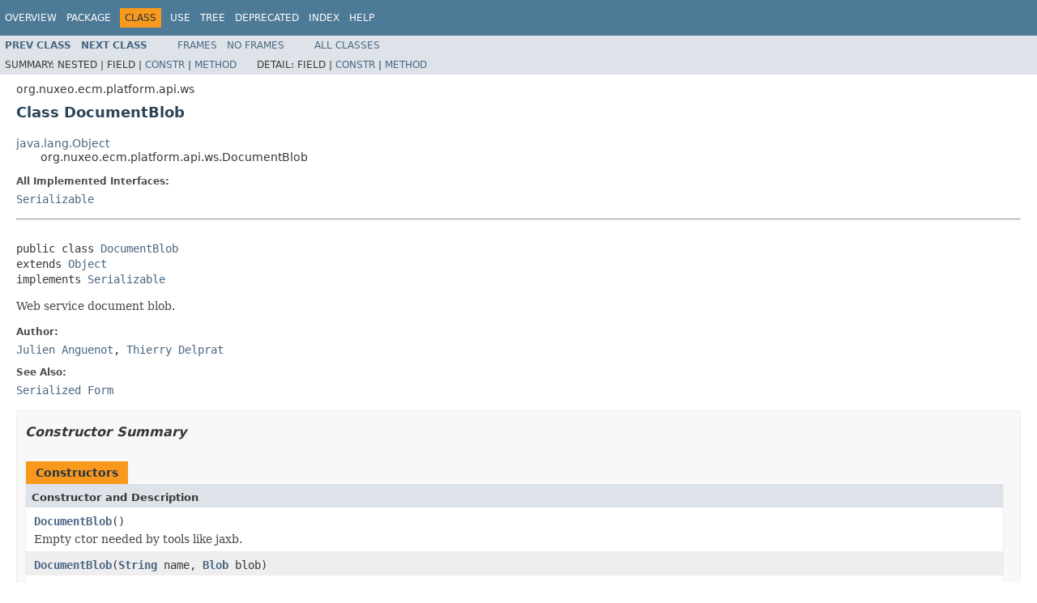

--- FILE ---
content_type: text/html
request_url: https://community.nuxeo.com/api/nuxeo/release-8.10/javadoc/org/nuxeo/ecm/platform/api/ws/DocumentBlob.html
body_size: 3554
content:
<!DOCTYPE HTML PUBLIC "-//W3C//DTD HTML 4.01 Transitional//EN" "http://www.w3.org/TR/html4/loose.dtd">
<!-- NewPage -->
<html lang="en">
<head>
<!-- Generated by javadoc (1.8.0_77) on Mon Dec 26 16:08:47 UTC 2016 -->
<meta http-equiv="Content-Type" content="text/html; charset=UTF-8">
<title>DocumentBlob (Nuxeo ECM Projects 8.10 API)</title>
<meta name="date" content="2016-12-26">
<link rel="stylesheet" type="text/css" href="../../../../../../stylesheet.css" title="Style">
<script type="text/javascript" src="../../../../../../script.js"></script>
</head>
<body>
<script type="text/javascript"><!--
    try {
        if (location.href.indexOf('is-external=true') == -1) {
            parent.document.title="DocumentBlob (Nuxeo ECM Projects 8.10 API)";
        }
    }
    catch(err) {
    }
//-->
var methods = {"i0":10,"i1":10,"i2":10,"i3":10,"i4":10,"i5":10,"i6":10,"i7":10,"i8":10,"i9":10,"i10":10,"i11":10,"i12":10,"i13":10,"i14":10};
var tabs = {65535:["t0","All Methods"],2:["t2","Instance Methods"],8:["t4","Concrete Methods"]};
var altColor = "altColor";
var rowColor = "rowColor";
var tableTab = "tableTab";
var activeTableTab = "activeTableTab";
</script>
<noscript>
<div>JavaScript is disabled on your browser.</div>
</noscript>
<!-- ========= START OF TOP NAVBAR ======= -->
<div class="topNav"><a name="navbar.top">
<!--   -->
</a>
<div class="skipNav"><a href="#skip.navbar.top" title="Skip navigation links">Skip navigation links</a></div>
<a name="navbar.top.firstrow">
<!--   -->
</a>
<ul class="navList" title="Navigation">
<li><a href="../../../../../../overview-summary.html">Overview</a></li>
<li><a href="package-summary.html">Package</a></li>
<li class="navBarCell1Rev">Class</li>
<li><a href="class-use/DocumentBlob.html">Use</a></li>
<li><a href="package-tree.html">Tree</a></li>
<li><a href="../../../../../../deprecated-list.html">Deprecated</a></li>
<li><a href="../../../../../../index-all.html">Index</a></li>
<li><a href="../../../../../../help-doc.html">Help</a></li>
</ul>
</div>
<div class="subNav">
<ul class="navList">
<li><a href="../../../../../../org/nuxeo/ecm/platform/api/ws/BaseNuxeoWebService.html" title="interface in org.nuxeo.ecm.platform.api.ws"><span class="typeNameLink">Prev&nbsp;Class</span></a></li>
<li><a href="../../../../../../org/nuxeo/ecm/platform/api/ws/DocumentDescriptor.html" title="class in org.nuxeo.ecm.platform.api.ws"><span class="typeNameLink">Next&nbsp;Class</span></a></li>
</ul>
<ul class="navList">
<li><a href="../../../../../../index.html?org/nuxeo/ecm/platform/api/ws/DocumentBlob.html" target="_top">Frames</a></li>
<li><a href="DocumentBlob.html" target="_top">No&nbsp;Frames</a></li>
</ul>
<ul class="navList" id="allclasses_navbar_top">
<li><a href="../../../../../../allclasses-noframe.html">All&nbsp;Classes</a></li>
</ul>
<div>
<script type="text/javascript"><!--
  allClassesLink = document.getElementById("allclasses_navbar_top");
  if(window==top) {
    allClassesLink.style.display = "block";
  }
  else {
    allClassesLink.style.display = "none";
  }
  //-->
</script>
</div>
<div>
<ul class="subNavList">
<li>Summary:&nbsp;</li>
<li>Nested&nbsp;|&nbsp;</li>
<li>Field&nbsp;|&nbsp;</li>
<li><a href="#constructor.summary">Constr</a>&nbsp;|&nbsp;</li>
<li><a href="#method.summary">Method</a></li>
</ul>
<ul class="subNavList">
<li>Detail:&nbsp;</li>
<li>Field&nbsp;|&nbsp;</li>
<li><a href="#constructor.detail">Constr</a>&nbsp;|&nbsp;</li>
<li><a href="#method.detail">Method</a></li>
</ul>
</div>
<a name="skip.navbar.top">
<!--   -->
</a></div>
<!-- ========= END OF TOP NAVBAR ========= -->
<!-- ======== START OF CLASS DATA ======== -->
<div class="header">
<div class="subTitle">org.nuxeo.ecm.platform.api.ws</div>
<h2 title="Class DocumentBlob" class="title">Class DocumentBlob</h2>
</div>
<div class="contentContainer">
<ul class="inheritance">
<li><a href="http://docs.oracle.com/javase/8/docs/api/java/lang/Object.html?is-external=true" title="class or interface in java.lang">java.lang.Object</a></li>
<li>
<ul class="inheritance">
<li>org.nuxeo.ecm.platform.api.ws.DocumentBlob</li>
</ul>
</li>
</ul>
<div class="description">
<ul class="blockList">
<li class="blockList">
<dl>
<dt>All Implemented Interfaces:</dt>
<dd><a href="http://docs.oracle.com/javase/8/docs/api/java/io/Serializable.html?is-external=true" title="class or interface in java.io">Serializable</a></dd>
</dl>
<hr>
<br>
<pre>public class <a href="../../../../../../src-html/org/nuxeo/ecm/platform/api/ws/DocumentBlob.html#line.35">DocumentBlob</a>
extends <a href="http://docs.oracle.com/javase/8/docs/api/java/lang/Object.html?is-external=true" title="class or interface in java.lang">Object</a>
implements <a href="http://docs.oracle.com/javase/8/docs/api/java/io/Serializable.html?is-external=true" title="class or interface in java.io">Serializable</a></pre>
<div class="block">Web service document blob.</div>
<dl>
<dt><span class="simpleTagLabel">Author:</span></dt>
<dd><a href="mailto:ja@nuxeo.com">Julien Anguenot</a>, <a href="mailto:td@nuxeo.com">Thierry Delprat</a></dd>
<dt><span class="seeLabel">See Also:</span></dt>
<dd><a href="../../../../../../serialized-form.html#org.nuxeo.ecm.platform.api.ws.DocumentBlob">Serialized Form</a></dd>
</dl>
</li>
</ul>
</div>
<div class="summary">
<ul class="blockList">
<li class="blockList">
<!-- ======== CONSTRUCTOR SUMMARY ======== -->
<ul class="blockList">
<li class="blockList"><a name="constructor.summary">
<!--   -->
</a>
<h3>Constructor Summary</h3>
<table class="memberSummary" border="0" cellpadding="3" cellspacing="0" summary="Constructor Summary table, listing constructors, and an explanation">
<caption><span>Constructors</span><span class="tabEnd">&nbsp;</span></caption>
<tr>
<th class="colOne" scope="col">Constructor and Description</th>
</tr>
<tr class="altColor">
<td class="colOne"><code><span class="memberNameLink"><a href="../../../../../../org/nuxeo/ecm/platform/api/ws/DocumentBlob.html#DocumentBlob--">DocumentBlob</a></span>()</code>
<div class="block">Empty ctor needed by tools like jaxb.</div>
</td>
</tr>
<tr class="rowColor">
<td class="colOne"><code><span class="memberNameLink"><a href="../../../../../../org/nuxeo/ecm/platform/api/ws/DocumentBlob.html#DocumentBlob-java.lang.String-org.nuxeo.ecm.core.api.Blob-">DocumentBlob</a></span>(<a href="http://docs.oracle.com/javase/8/docs/api/java/lang/String.html?is-external=true" title="class or interface in java.lang">String</a>&nbsp;name,
            <a href="../../../../../../org/nuxeo/ecm/core/api/Blob.html" title="interface in org.nuxeo.ecm.core.api">Blob</a>&nbsp;blob)</code>&nbsp;</td>
</tr>
<tr class="altColor">
<td class="colOne"><code><span class="memberNameLink"><a href="../../../../../../org/nuxeo/ecm/platform/api/ws/DocumentBlob.html#DocumentBlob-java.lang.String-java.lang.String-java.lang.String-java.lang.String-">DocumentBlob</a></span>(<a href="http://docs.oracle.com/javase/8/docs/api/java/lang/String.html?is-external=true" title="class or interface in java.lang">String</a>&nbsp;name,
            <a href="http://docs.oracle.com/javase/8/docs/api/java/lang/String.html?is-external=true" title="class or interface in java.lang">String</a>&nbsp;encoding,
            <a href="http://docs.oracle.com/javase/8/docs/api/java/lang/String.html?is-external=true" title="class or interface in java.lang">String</a>&nbsp;mimeType,
            <a href="http://docs.oracle.com/javase/8/docs/api/java/lang/String.html?is-external=true" title="class or interface in java.lang">String</a>&nbsp;downloadUrl)</code>&nbsp;</td>
</tr>
</table>
</li>
</ul>
<!-- ========== METHOD SUMMARY =========== -->
<ul class="blockList">
<li class="blockList"><a name="method.summary">
<!--   -->
</a>
<h3>Method Summary</h3>
<table class="memberSummary" border="0" cellpadding="3" cellspacing="0" summary="Method Summary table, listing methods, and an explanation">
<caption><span id="t0" class="activeTableTab"><span>All Methods</span><span class="tabEnd">&nbsp;</span></span><span id="t2" class="tableTab"><span><a href="javascript:show(2);">Instance Methods</a></span><span class="tabEnd">&nbsp;</span></span><span id="t4" class="tableTab"><span><a href="javascript:show(8);">Concrete Methods</a></span><span class="tabEnd">&nbsp;</span></span></caption>
<tr>
<th class="colFirst" scope="col">Modifier and Type</th>
<th class="colLast" scope="col">Method and Description</th>
</tr>
<tr id="i0" class="altColor">
<td class="colFirst"><code>byte[]</code></td>
<td class="colLast"><code><span class="memberNameLink"><a href="../../../../../../org/nuxeo/ecm/platform/api/ws/DocumentBlob.html#getBlob--">getBlob</a></span>()</code>
<div class="block">Returns the actual blob as a serializable input stream.</div>
</td>
</tr>
<tr id="i1" class="rowColor">
<td class="colFirst"><code><a href="http://docs.oracle.com/javase/8/docs/api/java/lang/String.html?is-external=true" title="class or interface in java.lang">String</a></code></td>
<td class="colLast"><code><span class="memberNameLink"><a href="../../../../../../org/nuxeo/ecm/platform/api/ws/DocumentBlob.html#getDownloadUrl--">getDownloadUrl</a></span>()</code>&nbsp;</td>
</tr>
<tr id="i2" class="altColor">
<td class="colFirst"><code><a href="http://docs.oracle.com/javase/8/docs/api/java/lang/String.html?is-external=true" title="class or interface in java.lang">String</a></code></td>
<td class="colLast"><code><span class="memberNameLink"><a href="../../../../../../org/nuxeo/ecm/platform/api/ws/DocumentBlob.html#getEncoding--">getEncoding</a></span>()</code>
<div class="block">Returns the encoding of the blob.</div>
</td>
</tr>
<tr id="i3" class="rowColor">
<td class="colFirst"><code><a href="http://docs.oracle.com/javase/8/docs/api/java/lang/String.html?is-external=true" title="class or interface in java.lang">String</a>[]</code></td>
<td class="colLast"><code><span class="memberNameLink"><a href="../../../../../../org/nuxeo/ecm/platform/api/ws/DocumentBlob.html#getExtensions--">getExtensions</a></span>()</code>&nbsp;</td>
</tr>
<tr id="i4" class="altColor">
<td class="colFirst"><code><a href="http://docs.oracle.com/javase/8/docs/api/java/lang/String.html?is-external=true" title="class or interface in java.lang">String</a></code></td>
<td class="colLast"><code><span class="memberNameLink"><a href="../../../../../../org/nuxeo/ecm/platform/api/ws/DocumentBlob.html#getMimetype--">getMimetype</a></span>()</code>
<div class="block">Returns the main RFC-2046 mimetype name.</div>
</td>
</tr>
<tr id="i5" class="rowColor">
<td class="colFirst"><code><a href="http://docs.oracle.com/javase/8/docs/api/java/lang/String.html?is-external=true" title="class or interface in java.lang">String</a></code></td>
<td class="colLast"><code><span class="memberNameLink"><a href="../../../../../../org/nuxeo/ecm/platform/api/ws/DocumentBlob.html#getMimeType--">getMimeType</a></span>()</code>&nbsp;</td>
</tr>
<tr id="i6" class="altColor">
<td class="colFirst"><code><a href="http://docs.oracle.com/javase/8/docs/api/java/lang/String.html?is-external=true" title="class or interface in java.lang">String</a></code></td>
<td class="colLast"><code><span class="memberNameLink"><a href="../../../../../../org/nuxeo/ecm/platform/api/ws/DocumentBlob.html#getName--">getName</a></span>()</code>
<div class="block">Returns the name of the document field name.</div>
</td>
</tr>
<tr id="i7" class="rowColor">
<td class="colFirst"><code><a href="http://docs.oracle.com/javase/8/docs/api/java/lang/String.html?is-external=true" title="class or interface in java.lang">String</a></code></td>
<td class="colLast"><code><span class="memberNameLink"><a href="../../../../../../org/nuxeo/ecm/platform/api/ws/DocumentBlob.html#getUrl--">getUrl</a></span>()</code>&nbsp;</td>
</tr>
<tr id="i8" class="altColor">
<td class="colFirst"><code>void</code></td>
<td class="colLast"><code><span class="memberNameLink"><a href="../../../../../../org/nuxeo/ecm/platform/api/ws/DocumentBlob.html#setBlob-byte:A-">setBlob</a></span>(byte[]&nbsp;blob)</code>&nbsp;</td>
</tr>
<tr id="i9" class="rowColor">
<td class="colFirst"><code>void</code></td>
<td class="colLast"><code><span class="memberNameLink"><a href="../../../../../../org/nuxeo/ecm/platform/api/ws/DocumentBlob.html#setEncoding-java.lang.String-">setEncoding</a></span>(<a href="http://docs.oracle.com/javase/8/docs/api/java/lang/String.html?is-external=true" title="class or interface in java.lang">String</a>&nbsp;encoding)</code>&nbsp;</td>
</tr>
<tr id="i10" class="altColor">
<td class="colFirst"><code>void</code></td>
<td class="colLast"><code><span class="memberNameLink"><a href="../../../../../../org/nuxeo/ecm/platform/api/ws/DocumentBlob.html#setExtensions-java.lang.String:A-">setExtensions</a></span>(<a href="http://docs.oracle.com/javase/8/docs/api/java/lang/String.html?is-external=true" title="class or interface in java.lang">String</a>[]&nbsp;extensions)</code>&nbsp;</td>
</tr>
<tr id="i11" class="rowColor">
<td class="colFirst"><code>void</code></td>
<td class="colLast"><code><span class="memberNameLink"><a href="../../../../../../org/nuxeo/ecm/platform/api/ws/DocumentBlob.html#setMimetype-java.lang.String-">setMimetype</a></span>(<a href="http://docs.oracle.com/javase/8/docs/api/java/lang/String.html?is-external=true" title="class or interface in java.lang">String</a>&nbsp;mimeType)</code>&nbsp;</td>
</tr>
<tr id="i12" class="altColor">
<td class="colFirst"><code>void</code></td>
<td class="colLast"><code><span class="memberNameLink"><a href="../../../../../../org/nuxeo/ecm/platform/api/ws/DocumentBlob.html#setMimeType-java.lang.String-">setMimeType</a></span>(<a href="http://docs.oracle.com/javase/8/docs/api/java/lang/String.html?is-external=true" title="class or interface in java.lang">String</a>&nbsp;mimeType)</code>&nbsp;</td>
</tr>
<tr id="i13" class="rowColor">
<td class="colFirst"><code>void</code></td>
<td class="colLast"><code><span class="memberNameLink"><a href="../../../../../../org/nuxeo/ecm/platform/api/ws/DocumentBlob.html#setName-java.lang.String-">setName</a></span>(<a href="http://docs.oracle.com/javase/8/docs/api/java/lang/String.html?is-external=true" title="class or interface in java.lang">String</a>&nbsp;name)</code>&nbsp;</td>
</tr>
<tr id="i14" class="altColor">
<td class="colFirst"><code>void</code></td>
<td class="colLast"><code><span class="memberNameLink"><a href="../../../../../../org/nuxeo/ecm/platform/api/ws/DocumentBlob.html#setUrl-java.lang.String-">setUrl</a></span>(<a href="http://docs.oracle.com/javase/8/docs/api/java/lang/String.html?is-external=true" title="class or interface in java.lang">String</a>&nbsp;url)</code>&nbsp;</td>
</tr>
</table>
<ul class="blockList">
<li class="blockList"><a name="methods.inherited.from.class.java.lang.Object">
<!--   -->
</a>
<h3>Methods inherited from class&nbsp;java.lang.<a href="http://docs.oracle.com/javase/8/docs/api/java/lang/Object.html?is-external=true" title="class or interface in java.lang">Object</a></h3>
<code><a href="http://docs.oracle.com/javase/8/docs/api/java/lang/Object.html?is-external=true#clone--" title="class or interface in java.lang">clone</a>, <a href="http://docs.oracle.com/javase/8/docs/api/java/lang/Object.html?is-external=true#equals-java.lang.Object-" title="class or interface in java.lang">equals</a>, <a href="http://docs.oracle.com/javase/8/docs/api/java/lang/Object.html?is-external=true#finalize--" title="class or interface in java.lang">finalize</a>, <a href="http://docs.oracle.com/javase/8/docs/api/java/lang/Object.html?is-external=true#getClass--" title="class or interface in java.lang">getClass</a>, <a href="http://docs.oracle.com/javase/8/docs/api/java/lang/Object.html?is-external=true#hashCode--" title="class or interface in java.lang">hashCode</a>, <a href="http://docs.oracle.com/javase/8/docs/api/java/lang/Object.html?is-external=true#notify--" title="class or interface in java.lang">notify</a>, <a href="http://docs.oracle.com/javase/8/docs/api/java/lang/Object.html?is-external=true#notifyAll--" title="class or interface in java.lang">notifyAll</a>, <a href="http://docs.oracle.com/javase/8/docs/api/java/lang/Object.html?is-external=true#toString--" title="class or interface in java.lang">toString</a>, <a href="http://docs.oracle.com/javase/8/docs/api/java/lang/Object.html?is-external=true#wait--" title="class or interface in java.lang">wait</a>, <a href="http://docs.oracle.com/javase/8/docs/api/java/lang/Object.html?is-external=true#wait-long-" title="class or interface in java.lang">wait</a>, <a href="http://docs.oracle.com/javase/8/docs/api/java/lang/Object.html?is-external=true#wait-long-int-" title="class or interface in java.lang">wait</a></code></li>
</ul>
</li>
</ul>
</li>
</ul>
</div>
<div class="details">
<ul class="blockList">
<li class="blockList">
<!-- ========= CONSTRUCTOR DETAIL ======== -->
<ul class="blockList">
<li class="blockList"><a name="constructor.detail">
<!--   -->
</a>
<h3>Constructor Detail</h3>
<a name="DocumentBlob--">
<!--   -->
</a>
<ul class="blockList">
<li class="blockList">
<h4>DocumentBlob</h4>
<pre>public&nbsp;<a href="../../../../../../src-html/org/nuxeo/ecm/platform/api/ws/DocumentBlob.html#line.54">DocumentBlob</a>()</pre>
<div class="block">Empty ctor needed by tools like jaxb.</div>
</li>
</ul>
<a name="DocumentBlob-java.lang.String-org.nuxeo.ecm.core.api.Blob-">
<!--   -->
</a>
<ul class="blockList">
<li class="blockList">
<h4>DocumentBlob</h4>
<pre>public&nbsp;<a href="../../../../../../src-html/org/nuxeo/ecm/platform/api/ws/DocumentBlob.html#line.57">DocumentBlob</a>(<a href="http://docs.oracle.com/javase/8/docs/api/java/lang/String.html?is-external=true" title="class or interface in java.lang">String</a>&nbsp;name,
                    <a href="../../../../../../org/nuxeo/ecm/core/api/Blob.html" title="interface in org.nuxeo.ecm.core.api">Blob</a>&nbsp;blob)
             throws <a href="http://docs.oracle.com/javase/8/docs/api/java/io/IOException.html?is-external=true" title="class or interface in java.io">IOException</a></pre>
<dl>
<dt><span class="throwsLabel">Throws:</span></dt>
<dd><code><a href="http://docs.oracle.com/javase/8/docs/api/java/io/IOException.html?is-external=true" title="class or interface in java.io">IOException</a></code></dd>
</dl>
</li>
</ul>
<a name="DocumentBlob-java.lang.String-java.lang.String-java.lang.String-java.lang.String-">
<!--   -->
</a>
<ul class="blockListLast">
<li class="blockList">
<h4>DocumentBlob</h4>
<pre>public&nbsp;<a href="../../../../../../src-html/org/nuxeo/ecm/platform/api/ws/DocumentBlob.html#line.64">DocumentBlob</a>(<a href="http://docs.oracle.com/javase/8/docs/api/java/lang/String.html?is-external=true" title="class or interface in java.lang">String</a>&nbsp;name,
                    <a href="http://docs.oracle.com/javase/8/docs/api/java/lang/String.html?is-external=true" title="class or interface in java.lang">String</a>&nbsp;encoding,
                    <a href="http://docs.oracle.com/javase/8/docs/api/java/lang/String.html?is-external=true" title="class or interface in java.lang">String</a>&nbsp;mimeType,
                    <a href="http://docs.oracle.com/javase/8/docs/api/java/lang/String.html?is-external=true" title="class or interface in java.lang">String</a>&nbsp;downloadUrl)</pre>
</li>
</ul>
</li>
</ul>
<!-- ============ METHOD DETAIL ========== -->
<ul class="blockList">
<li class="blockList"><a name="method.detail">
<!--   -->
</a>
<h3>Method Detail</h3>
<a name="getName--">
<!--   -->
</a>
<ul class="blockList">
<li class="blockList">
<h4>getName</h4>
<pre>public&nbsp;<a href="http://docs.oracle.com/javase/8/docs/api/java/lang/String.html?is-external=true" title="class or interface in java.lang">String</a>&nbsp;<a href="../../../../../../src-html/org/nuxeo/ecm/platform/api/ws/DocumentBlob.html#line.78">getName</a>()</pre>
<div class="block">Returns the name of the document field name.
 <p>
 We probably need to embed the name along with the schema prefix.</div>
<dl>
<dt><span class="returnLabel">Returns:</span></dt>
<dd>the name of the document field name</dd>
</dl>
</li>
</ul>
<a name="getMimetype--">
<!--   -->
</a>
<ul class="blockList">
<li class="blockList">
<h4>getMimetype</h4>
<pre>public&nbsp;<a href="http://docs.oracle.com/javase/8/docs/api/java/lang/String.html?is-external=true" title="class or interface in java.lang">String</a>&nbsp;<a href="../../../../../../src-html/org/nuxeo/ecm/platform/api/ws/DocumentBlob.html#line.87">getMimetype</a>()</pre>
<div class="block">Returns the main RFC-2046 mimetype name.</div>
<dl>
<dt><span class="returnLabel">Returns:</span></dt>
<dd>the main RFC-2046 name</dd>
</dl>
</li>
</ul>
<a name="getEncoding--">
<!--   -->
</a>
<ul class="blockList">
<li class="blockList">
<h4>getEncoding</h4>
<pre>public&nbsp;<a href="http://docs.oracle.com/javase/8/docs/api/java/lang/String.html?is-external=true" title="class or interface in java.lang">String</a>&nbsp;<a href="../../../../../../src-html/org/nuxeo/ecm/platform/api/ws/DocumentBlob.html#line.96">getEncoding</a>()</pre>
<div class="block">Returns the encoding of the blob.</div>
<dl>
<dt><span class="returnLabel">Returns:</span></dt>
<dd>the encoding of the blob</dd>
</dl>
</li>
</ul>
<a name="getBlob--">
<!--   -->
</a>
<ul class="blockList">
<li class="blockList">
<h4>getBlob</h4>
<pre>public&nbsp;byte[]&nbsp;<a href="../../../../../../src-html/org/nuxeo/ecm/platform/api/ws/DocumentBlob.html#line.105">getBlob</a>()</pre>
<div class="block">Returns the actual blob as a serializable input stream.</div>
<dl>
<dt><span class="returnLabel">Returns:</span></dt>
<dd>the actual blob as a serializable input stream</dd>
</dl>
</li>
</ul>
<a name="setExtensions-java.lang.String:A-">
<!--   -->
</a>
<ul class="blockList">
<li class="blockList">
<h4>setExtensions</h4>
<pre>public&nbsp;void&nbsp;<a href="../../../../../../src-html/org/nuxeo/ecm/platform/api/ws/DocumentBlob.html#line.109">setExtensions</a>(<a href="http://docs.oracle.com/javase/8/docs/api/java/lang/String.html?is-external=true" title="class or interface in java.lang">String</a>[]&nbsp;extensions)</pre>
</li>
</ul>
<a name="getExtensions--">
<!--   -->
</a>
<ul class="blockList">
<li class="blockList">
<h4>getExtensions</h4>
<pre>public&nbsp;<a href="http://docs.oracle.com/javase/8/docs/api/java/lang/String.html?is-external=true" title="class or interface in java.lang">String</a>[]&nbsp;<a href="../../../../../../src-html/org/nuxeo/ecm/platform/api/ws/DocumentBlob.html#line.113">getExtensions</a>()</pre>
</li>
</ul>
<a name="setBlob-byte:A-">
<!--   -->
</a>
<ul class="blockList">
<li class="blockList">
<h4>setBlob</h4>
<pre>public&nbsp;void&nbsp;<a href="../../../../../../src-html/org/nuxeo/ecm/platform/api/ws/DocumentBlob.html#line.117">setBlob</a>(byte[]&nbsp;blob)</pre>
</li>
</ul>
<a name="setMimetype-java.lang.String-">
<!--   -->
</a>
<ul class="blockList">
<li class="blockList">
<h4>setMimetype</h4>
<pre>public&nbsp;void&nbsp;<a href="../../../../../../src-html/org/nuxeo/ecm/platform/api/ws/DocumentBlob.html#line.121">setMimetype</a>(<a href="http://docs.oracle.com/javase/8/docs/api/java/lang/String.html?is-external=true" title="class or interface in java.lang">String</a>&nbsp;mimeType)</pre>
</li>
</ul>
<a name="setEncoding-java.lang.String-">
<!--   -->
</a>
<ul class="blockList">
<li class="blockList">
<h4>setEncoding</h4>
<pre>public&nbsp;void&nbsp;<a href="../../../../../../src-html/org/nuxeo/ecm/platform/api/ws/DocumentBlob.html#line.125">setEncoding</a>(<a href="http://docs.oracle.com/javase/8/docs/api/java/lang/String.html?is-external=true" title="class or interface in java.lang">String</a>&nbsp;encoding)</pre>
</li>
</ul>
<a name="setName-java.lang.String-">
<!--   -->
</a>
<ul class="blockList">
<li class="blockList">
<h4>setName</h4>
<pre>public&nbsp;void&nbsp;<a href="../../../../../../src-html/org/nuxeo/ecm/platform/api/ws/DocumentBlob.html#line.129">setName</a>(<a href="http://docs.oracle.com/javase/8/docs/api/java/lang/String.html?is-external=true" title="class or interface in java.lang">String</a>&nbsp;name)</pre>
</li>
</ul>
<a name="getDownloadUrl--">
<!--   -->
</a>
<ul class="blockList">
<li class="blockList">
<h4>getDownloadUrl</h4>
<pre>public&nbsp;<a href="http://docs.oracle.com/javase/8/docs/api/java/lang/String.html?is-external=true" title="class or interface in java.lang">String</a>&nbsp;<a href="../../../../../../src-html/org/nuxeo/ecm/platform/api/ws/DocumentBlob.html#line.133">getDownloadUrl</a>()</pre>
</li>
</ul>
<a name="getMimeType--">
<!--   -->
</a>
<ul class="blockList">
<li class="blockList">
<h4>getMimeType</h4>
<pre>public&nbsp;<a href="http://docs.oracle.com/javase/8/docs/api/java/lang/String.html?is-external=true" title="class or interface in java.lang">String</a>&nbsp;<a href="../../../../../../src-html/org/nuxeo/ecm/platform/api/ws/DocumentBlob.html#line.137">getMimeType</a>()</pre>
</li>
</ul>
<a name="setMimeType-java.lang.String-">
<!--   -->
</a>
<ul class="blockList">
<li class="blockList">
<h4>setMimeType</h4>
<pre>public&nbsp;void&nbsp;<a href="../../../../../../src-html/org/nuxeo/ecm/platform/api/ws/DocumentBlob.html#line.141">setMimeType</a>(<a href="http://docs.oracle.com/javase/8/docs/api/java/lang/String.html?is-external=true" title="class or interface in java.lang">String</a>&nbsp;mimeType)</pre>
</li>
</ul>
<a name="getUrl--">
<!--   -->
</a>
<ul class="blockList">
<li class="blockList">
<h4>getUrl</h4>
<pre>public&nbsp;<a href="http://docs.oracle.com/javase/8/docs/api/java/lang/String.html?is-external=true" title="class or interface in java.lang">String</a>&nbsp;<a href="../../../../../../src-html/org/nuxeo/ecm/platform/api/ws/DocumentBlob.html#line.145">getUrl</a>()</pre>
</li>
</ul>
<a name="setUrl-java.lang.String-">
<!--   -->
</a>
<ul class="blockListLast">
<li class="blockList">
<h4>setUrl</h4>
<pre>public&nbsp;void&nbsp;<a href="../../../../../../src-html/org/nuxeo/ecm/platform/api/ws/DocumentBlob.html#line.149">setUrl</a>(<a href="http://docs.oracle.com/javase/8/docs/api/java/lang/String.html?is-external=true" title="class or interface in java.lang">String</a>&nbsp;url)</pre>
</li>
</ul>
</li>
</ul>
</li>
</ul>
</div>
</div>
<!-- ========= END OF CLASS DATA ========= -->
<!-- ======= START OF BOTTOM NAVBAR ====== -->
<div class="bottomNav"><a name="navbar.bottom">
<!--   -->
</a>
<div class="skipNav"><a href="#skip.navbar.bottom" title="Skip navigation links">Skip navigation links</a></div>
<a name="navbar.bottom.firstrow">
<!--   -->
</a>
<ul class="navList" title="Navigation">
<li><a href="../../../../../../overview-summary.html">Overview</a></li>
<li><a href="package-summary.html">Package</a></li>
<li class="navBarCell1Rev">Class</li>
<li><a href="class-use/DocumentBlob.html">Use</a></li>
<li><a href="package-tree.html">Tree</a></li>
<li><a href="../../../../../../deprecated-list.html">Deprecated</a></li>
<li><a href="../../../../../../index-all.html">Index</a></li>
<li><a href="../../../../../../help-doc.html">Help</a></li>
</ul>
</div>
<div class="subNav">
<ul class="navList">
<li><a href="../../../../../../org/nuxeo/ecm/platform/api/ws/BaseNuxeoWebService.html" title="interface in org.nuxeo.ecm.platform.api.ws"><span class="typeNameLink">Prev&nbsp;Class</span></a></li>
<li><a href="../../../../../../org/nuxeo/ecm/platform/api/ws/DocumentDescriptor.html" title="class in org.nuxeo.ecm.platform.api.ws"><span class="typeNameLink">Next&nbsp;Class</span></a></li>
</ul>
<ul class="navList">
<li><a href="../../../../../../index.html?org/nuxeo/ecm/platform/api/ws/DocumentBlob.html" target="_top">Frames</a></li>
<li><a href="DocumentBlob.html" target="_top">No&nbsp;Frames</a></li>
</ul>
<ul class="navList" id="allclasses_navbar_bottom">
<li><a href="../../../../../../allclasses-noframe.html">All&nbsp;Classes</a></li>
</ul>
<div>
<script type="text/javascript"><!--
  allClassesLink = document.getElementById("allclasses_navbar_bottom");
  if(window==top) {
    allClassesLink.style.display = "block";
  }
  else {
    allClassesLink.style.display = "none";
  }
  //-->
</script>
</div>
<div>
<ul class="subNavList">
<li>Summary:&nbsp;</li>
<li>Nested&nbsp;|&nbsp;</li>
<li>Field&nbsp;|&nbsp;</li>
<li><a href="#constructor.summary">Constr</a>&nbsp;|&nbsp;</li>
<li><a href="#method.summary">Method</a></li>
</ul>
<ul class="subNavList">
<li>Detail:&nbsp;</li>
<li>Field&nbsp;|&nbsp;</li>
<li><a href="#constructor.detail">Constr</a>&nbsp;|&nbsp;</li>
<li><a href="#method.detail">Method</a></li>
</ul>
</div>
<a name="skip.navbar.bottom">
<!--   -->
</a></div>
<!-- ======== END OF BOTTOM NAVBAR ======= -->
<p class="legalCopy"><small>Copyright &#169; 2016 <a href="http://www.nuxeo.com">Nuxeo SA</a>. All rights reserved.</small></p>
</body>
</html>
